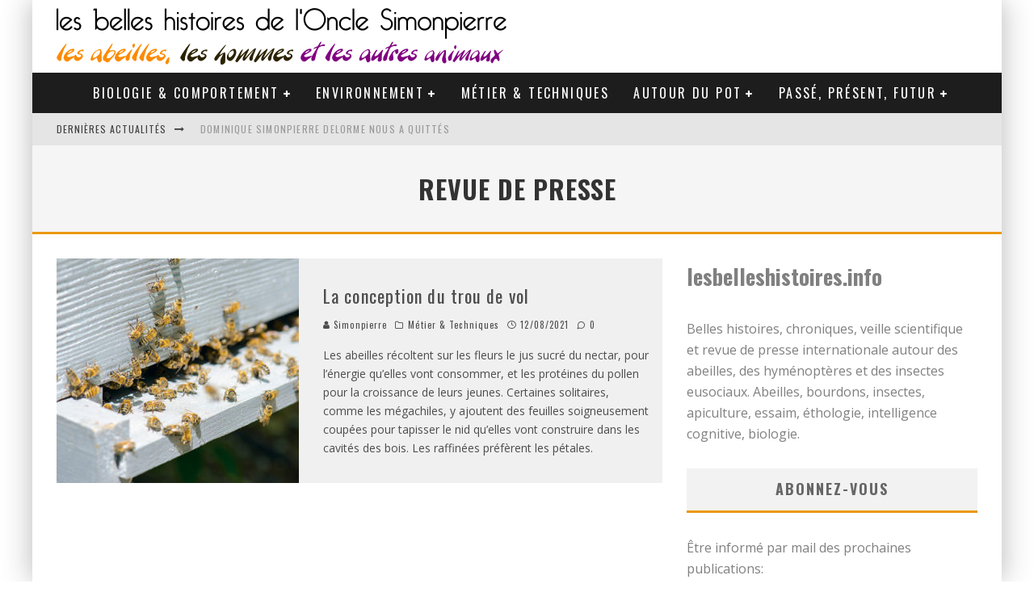

--- FILE ---
content_type: text/html; charset=UTF-8
request_url: https://www.lesbelleshistoires.info/tag/revue-de-presse/
body_size: 17297
content:
<!DOCTYPE html>
<html lang="fr-FR">
<head>
	<meta charset="UTF-8">
			<meta name="viewport" content="width=device-width, height=device-height, initial-scale=1.0, minimum-scale=1.0">
	
	<link rel="profile" href="http://gmpg.org/xfn/11">
	<meta name='robots' content='index, follow, max-image-preview:large, max-snippet:-1, max-video-preview:-1' />
	<style>img:is([sizes="auto" i], [sizes^="auto," i]) { contain-intrinsic-size: 3000px 1500px }</style>
	
	<!-- This site is optimized with the Yoast SEO plugin v24.6 - https://yoast.com/wordpress/plugins/seo/ -->
	<title>revue de presse Archives - Les belles histoires de l&#039;Oncle Simonpierre</title>
	<link rel="canonical" href="https://www.lesbelleshistoires.info/tag/revue-de-presse/" />
	<meta property="og:locale" content="fr_FR" />
	<meta property="og:type" content="article" />
	<meta property="og:title" content="revue de presse Archives - Les belles histoires de l&#039;Oncle Simonpierre" />
	<meta property="og:url" content="https://www.lesbelleshistoires.info/tag/revue-de-presse/" />
	<meta property="og:site_name" content="Les belles histoires de l&#039;Oncle Simonpierre" />
	<meta name="twitter:card" content="summary_large_image" />
	<meta name="twitter:site" content="@belleshistoires" />
	<script type="application/ld+json" class="yoast-schema-graph">{"@context":"https://schema.org","@graph":[{"@type":"CollectionPage","@id":"https://www.lesbelleshistoires.info/tag/revue-de-presse/","url":"https://www.lesbelleshistoires.info/tag/revue-de-presse/","name":"revue de presse Archives - Les belles histoires de l&#039;Oncle Simonpierre","isPartOf":{"@id":"https://www.lesbelleshistoires.info/#website"},"primaryImageOfPage":{"@id":"https://www.lesbelleshistoires.info/tag/revue-de-presse/#primaryimage"},"image":{"@id":"https://www.lesbelleshistoires.info/tag/revue-de-presse/#primaryimage"},"thumbnailUrl":"https://www.lesbelleshistoires.info/wp-content/uploads/2021/08/lesbellehistoires.info_TROUdeVOL.jpg","breadcrumb":{"@id":"https://www.lesbelleshistoires.info/tag/revue-de-presse/#breadcrumb"},"inLanguage":"fr-FR"},{"@type":"ImageObject","inLanguage":"fr-FR","@id":"https://www.lesbelleshistoires.info/tag/revue-de-presse/#primaryimage","url":"https://www.lesbelleshistoires.info/wp-content/uploads/2021/08/lesbellehistoires.info_TROUdeVOL.jpg","contentUrl":"https://www.lesbelleshistoires.info/wp-content/uploads/2021/08/lesbellehistoires.info_TROUdeVOL.jpg","width":928,"height":860},{"@type":"BreadcrumbList","@id":"https://www.lesbelleshistoires.info/tag/revue-de-presse/#breadcrumb","itemListElement":[{"@type":"ListItem","position":1,"name":"Accueil","item":"https://www.lesbelleshistoires.info/"},{"@type":"ListItem","position":2,"name":"revue de presse"}]},{"@type":"WebSite","@id":"https://www.lesbelleshistoires.info/#website","url":"https://www.lesbelleshistoires.info/","name":"Les belles histoires de l&#039;Oncle Simonpierre","description":"Les abeilles, les hommes et les autres animaux","potentialAction":[{"@type":"SearchAction","target":{"@type":"EntryPoint","urlTemplate":"https://www.lesbelleshistoires.info/?s={search_term_string}"},"query-input":{"@type":"PropertyValueSpecification","valueRequired":true,"valueName":"search_term_string"}}],"inLanguage":"fr-FR"}]}</script>
	<!-- / Yoast SEO plugin. -->


<link rel='dns-prefetch' href='//fonts.googleapis.com' />
<link rel="alternate" type="application/rss+xml" title="Les belles histoires de l&#039;Oncle Simonpierre &raquo; Flux" href="https://www.lesbelleshistoires.info/feed/" />
<link rel="alternate" type="application/rss+xml" title="Les belles histoires de l&#039;Oncle Simonpierre &raquo; Flux des commentaires" href="https://www.lesbelleshistoires.info/comments/feed/" />
<link rel="alternate" type="application/rss+xml" title="Les belles histoires de l&#039;Oncle Simonpierre &raquo; Flux de l’étiquette revue de presse" href="https://www.lesbelleshistoires.info/tag/revue-de-presse/feed/" />
<script type="text/javascript">
/* <![CDATA[ */
window._wpemojiSettings = {"baseUrl":"https:\/\/s.w.org\/images\/core\/emoji\/15.0.3\/72x72\/","ext":".png","svgUrl":"https:\/\/s.w.org\/images\/core\/emoji\/15.0.3\/svg\/","svgExt":".svg","source":{"concatemoji":"https:\/\/www.lesbelleshistoires.info\/wp-includes\/js\/wp-emoji-release.min.js?ver=622376a54eeb86735b493a2d8831158e"}};
/*! This file is auto-generated */
!function(i,n){var o,s,e;function c(e){try{var t={supportTests:e,timestamp:(new Date).valueOf()};sessionStorage.setItem(o,JSON.stringify(t))}catch(e){}}function p(e,t,n){e.clearRect(0,0,e.canvas.width,e.canvas.height),e.fillText(t,0,0);var t=new Uint32Array(e.getImageData(0,0,e.canvas.width,e.canvas.height).data),r=(e.clearRect(0,0,e.canvas.width,e.canvas.height),e.fillText(n,0,0),new Uint32Array(e.getImageData(0,0,e.canvas.width,e.canvas.height).data));return t.every(function(e,t){return e===r[t]})}function u(e,t,n){switch(t){case"flag":return n(e,"\ud83c\udff3\ufe0f\u200d\u26a7\ufe0f","\ud83c\udff3\ufe0f\u200b\u26a7\ufe0f")?!1:!n(e,"\ud83c\uddfa\ud83c\uddf3","\ud83c\uddfa\u200b\ud83c\uddf3")&&!n(e,"\ud83c\udff4\udb40\udc67\udb40\udc62\udb40\udc65\udb40\udc6e\udb40\udc67\udb40\udc7f","\ud83c\udff4\u200b\udb40\udc67\u200b\udb40\udc62\u200b\udb40\udc65\u200b\udb40\udc6e\u200b\udb40\udc67\u200b\udb40\udc7f");case"emoji":return!n(e,"\ud83d\udc26\u200d\u2b1b","\ud83d\udc26\u200b\u2b1b")}return!1}function f(e,t,n){var r="undefined"!=typeof WorkerGlobalScope&&self instanceof WorkerGlobalScope?new OffscreenCanvas(300,150):i.createElement("canvas"),a=r.getContext("2d",{willReadFrequently:!0}),o=(a.textBaseline="top",a.font="600 32px Arial",{});return e.forEach(function(e){o[e]=t(a,e,n)}),o}function t(e){var t=i.createElement("script");t.src=e,t.defer=!0,i.head.appendChild(t)}"undefined"!=typeof Promise&&(o="wpEmojiSettingsSupports",s=["flag","emoji"],n.supports={everything:!0,everythingExceptFlag:!0},e=new Promise(function(e){i.addEventListener("DOMContentLoaded",e,{once:!0})}),new Promise(function(t){var n=function(){try{var e=JSON.parse(sessionStorage.getItem(o));if("object"==typeof e&&"number"==typeof e.timestamp&&(new Date).valueOf()<e.timestamp+604800&&"object"==typeof e.supportTests)return e.supportTests}catch(e){}return null}();if(!n){if("undefined"!=typeof Worker&&"undefined"!=typeof OffscreenCanvas&&"undefined"!=typeof URL&&URL.createObjectURL&&"undefined"!=typeof Blob)try{var e="postMessage("+f.toString()+"("+[JSON.stringify(s),u.toString(),p.toString()].join(",")+"));",r=new Blob([e],{type:"text/javascript"}),a=new Worker(URL.createObjectURL(r),{name:"wpTestEmojiSupports"});return void(a.onmessage=function(e){c(n=e.data),a.terminate(),t(n)})}catch(e){}c(n=f(s,u,p))}t(n)}).then(function(e){for(var t in e)n.supports[t]=e[t],n.supports.everything=n.supports.everything&&n.supports[t],"flag"!==t&&(n.supports.everythingExceptFlag=n.supports.everythingExceptFlag&&n.supports[t]);n.supports.everythingExceptFlag=n.supports.everythingExceptFlag&&!n.supports.flag,n.DOMReady=!1,n.readyCallback=function(){n.DOMReady=!0}}).then(function(){return e}).then(function(){var e;n.supports.everything||(n.readyCallback(),(e=n.source||{}).concatemoji?t(e.concatemoji):e.wpemoji&&e.twemoji&&(t(e.twemoji),t(e.wpemoji)))}))}((window,document),window._wpemojiSettings);
/* ]]> */
</script>
<style id='wp-emoji-styles-inline-css' type='text/css'>

	img.wp-smiley, img.emoji {
		display: inline !important;
		border: none !important;
		box-shadow: none !important;
		height: 1em !important;
		width: 1em !important;
		margin: 0 0.07em !important;
		vertical-align: -0.1em !important;
		background: none !important;
		padding: 0 !important;
	}
</style>
<link rel='stylesheet' id='wp-block-library-css' href='https://www.lesbelleshistoires.info/wp-includes/css/dist/block-library/style.min.css?ver=622376a54eeb86735b493a2d8831158e' type='text/css' media='all' />
<style id='classic-theme-styles-inline-css' type='text/css'>
/*! This file is auto-generated */
.wp-block-button__link{color:#fff;background-color:#32373c;border-radius:9999px;box-shadow:none;text-decoration:none;padding:calc(.667em + 2px) calc(1.333em + 2px);font-size:1.125em}.wp-block-file__button{background:#32373c;color:#fff;text-decoration:none}
</style>
<style id='global-styles-inline-css' type='text/css'>
:root{--wp--preset--aspect-ratio--square: 1;--wp--preset--aspect-ratio--4-3: 4/3;--wp--preset--aspect-ratio--3-4: 3/4;--wp--preset--aspect-ratio--3-2: 3/2;--wp--preset--aspect-ratio--2-3: 2/3;--wp--preset--aspect-ratio--16-9: 16/9;--wp--preset--aspect-ratio--9-16: 9/16;--wp--preset--color--black: #000000;--wp--preset--color--cyan-bluish-gray: #abb8c3;--wp--preset--color--white: #ffffff;--wp--preset--color--pale-pink: #f78da7;--wp--preset--color--vivid-red: #cf2e2e;--wp--preset--color--luminous-vivid-orange: #ff6900;--wp--preset--color--luminous-vivid-amber: #fcb900;--wp--preset--color--light-green-cyan: #7bdcb5;--wp--preset--color--vivid-green-cyan: #00d084;--wp--preset--color--pale-cyan-blue: #8ed1fc;--wp--preset--color--vivid-cyan-blue: #0693e3;--wp--preset--color--vivid-purple: #9b51e0;--wp--preset--gradient--vivid-cyan-blue-to-vivid-purple: linear-gradient(135deg,rgba(6,147,227,1) 0%,rgb(155,81,224) 100%);--wp--preset--gradient--light-green-cyan-to-vivid-green-cyan: linear-gradient(135deg,rgb(122,220,180) 0%,rgb(0,208,130) 100%);--wp--preset--gradient--luminous-vivid-amber-to-luminous-vivid-orange: linear-gradient(135deg,rgba(252,185,0,1) 0%,rgba(255,105,0,1) 100%);--wp--preset--gradient--luminous-vivid-orange-to-vivid-red: linear-gradient(135deg,rgba(255,105,0,1) 0%,rgb(207,46,46) 100%);--wp--preset--gradient--very-light-gray-to-cyan-bluish-gray: linear-gradient(135deg,rgb(238,238,238) 0%,rgb(169,184,195) 100%);--wp--preset--gradient--cool-to-warm-spectrum: linear-gradient(135deg,rgb(74,234,220) 0%,rgb(151,120,209) 20%,rgb(207,42,186) 40%,rgb(238,44,130) 60%,rgb(251,105,98) 80%,rgb(254,248,76) 100%);--wp--preset--gradient--blush-light-purple: linear-gradient(135deg,rgb(255,206,236) 0%,rgb(152,150,240) 100%);--wp--preset--gradient--blush-bordeaux: linear-gradient(135deg,rgb(254,205,165) 0%,rgb(254,45,45) 50%,rgb(107,0,62) 100%);--wp--preset--gradient--luminous-dusk: linear-gradient(135deg,rgb(255,203,112) 0%,rgb(199,81,192) 50%,rgb(65,88,208) 100%);--wp--preset--gradient--pale-ocean: linear-gradient(135deg,rgb(255,245,203) 0%,rgb(182,227,212) 50%,rgb(51,167,181) 100%);--wp--preset--gradient--electric-grass: linear-gradient(135deg,rgb(202,248,128) 0%,rgb(113,206,126) 100%);--wp--preset--gradient--midnight: linear-gradient(135deg,rgb(2,3,129) 0%,rgb(40,116,252) 100%);--wp--preset--font-size--small: 13px;--wp--preset--font-size--medium: 20px;--wp--preset--font-size--large: 36px;--wp--preset--font-size--x-large: 42px;--wp--preset--spacing--20: 0.44rem;--wp--preset--spacing--30: 0.67rem;--wp--preset--spacing--40: 1rem;--wp--preset--spacing--50: 1.5rem;--wp--preset--spacing--60: 2.25rem;--wp--preset--spacing--70: 3.38rem;--wp--preset--spacing--80: 5.06rem;--wp--preset--shadow--natural: 6px 6px 9px rgba(0, 0, 0, 0.2);--wp--preset--shadow--deep: 12px 12px 50px rgba(0, 0, 0, 0.4);--wp--preset--shadow--sharp: 6px 6px 0px rgba(0, 0, 0, 0.2);--wp--preset--shadow--outlined: 6px 6px 0px -3px rgba(255, 255, 255, 1), 6px 6px rgba(0, 0, 0, 1);--wp--preset--shadow--crisp: 6px 6px 0px rgba(0, 0, 0, 1);}:where(.is-layout-flex){gap: 0.5em;}:where(.is-layout-grid){gap: 0.5em;}body .is-layout-flex{display: flex;}.is-layout-flex{flex-wrap: wrap;align-items: center;}.is-layout-flex > :is(*, div){margin: 0;}body .is-layout-grid{display: grid;}.is-layout-grid > :is(*, div){margin: 0;}:where(.wp-block-columns.is-layout-flex){gap: 2em;}:where(.wp-block-columns.is-layout-grid){gap: 2em;}:where(.wp-block-post-template.is-layout-flex){gap: 1.25em;}:where(.wp-block-post-template.is-layout-grid){gap: 1.25em;}.has-black-color{color: var(--wp--preset--color--black) !important;}.has-cyan-bluish-gray-color{color: var(--wp--preset--color--cyan-bluish-gray) !important;}.has-white-color{color: var(--wp--preset--color--white) !important;}.has-pale-pink-color{color: var(--wp--preset--color--pale-pink) !important;}.has-vivid-red-color{color: var(--wp--preset--color--vivid-red) !important;}.has-luminous-vivid-orange-color{color: var(--wp--preset--color--luminous-vivid-orange) !important;}.has-luminous-vivid-amber-color{color: var(--wp--preset--color--luminous-vivid-amber) !important;}.has-light-green-cyan-color{color: var(--wp--preset--color--light-green-cyan) !important;}.has-vivid-green-cyan-color{color: var(--wp--preset--color--vivid-green-cyan) !important;}.has-pale-cyan-blue-color{color: var(--wp--preset--color--pale-cyan-blue) !important;}.has-vivid-cyan-blue-color{color: var(--wp--preset--color--vivid-cyan-blue) !important;}.has-vivid-purple-color{color: var(--wp--preset--color--vivid-purple) !important;}.has-black-background-color{background-color: var(--wp--preset--color--black) !important;}.has-cyan-bluish-gray-background-color{background-color: var(--wp--preset--color--cyan-bluish-gray) !important;}.has-white-background-color{background-color: var(--wp--preset--color--white) !important;}.has-pale-pink-background-color{background-color: var(--wp--preset--color--pale-pink) !important;}.has-vivid-red-background-color{background-color: var(--wp--preset--color--vivid-red) !important;}.has-luminous-vivid-orange-background-color{background-color: var(--wp--preset--color--luminous-vivid-orange) !important;}.has-luminous-vivid-amber-background-color{background-color: var(--wp--preset--color--luminous-vivid-amber) !important;}.has-light-green-cyan-background-color{background-color: var(--wp--preset--color--light-green-cyan) !important;}.has-vivid-green-cyan-background-color{background-color: var(--wp--preset--color--vivid-green-cyan) !important;}.has-pale-cyan-blue-background-color{background-color: var(--wp--preset--color--pale-cyan-blue) !important;}.has-vivid-cyan-blue-background-color{background-color: var(--wp--preset--color--vivid-cyan-blue) !important;}.has-vivid-purple-background-color{background-color: var(--wp--preset--color--vivid-purple) !important;}.has-black-border-color{border-color: var(--wp--preset--color--black) !important;}.has-cyan-bluish-gray-border-color{border-color: var(--wp--preset--color--cyan-bluish-gray) !important;}.has-white-border-color{border-color: var(--wp--preset--color--white) !important;}.has-pale-pink-border-color{border-color: var(--wp--preset--color--pale-pink) !important;}.has-vivid-red-border-color{border-color: var(--wp--preset--color--vivid-red) !important;}.has-luminous-vivid-orange-border-color{border-color: var(--wp--preset--color--luminous-vivid-orange) !important;}.has-luminous-vivid-amber-border-color{border-color: var(--wp--preset--color--luminous-vivid-amber) !important;}.has-light-green-cyan-border-color{border-color: var(--wp--preset--color--light-green-cyan) !important;}.has-vivid-green-cyan-border-color{border-color: var(--wp--preset--color--vivid-green-cyan) !important;}.has-pale-cyan-blue-border-color{border-color: var(--wp--preset--color--pale-cyan-blue) !important;}.has-vivid-cyan-blue-border-color{border-color: var(--wp--preset--color--vivid-cyan-blue) !important;}.has-vivid-purple-border-color{border-color: var(--wp--preset--color--vivid-purple) !important;}.has-vivid-cyan-blue-to-vivid-purple-gradient-background{background: var(--wp--preset--gradient--vivid-cyan-blue-to-vivid-purple) !important;}.has-light-green-cyan-to-vivid-green-cyan-gradient-background{background: var(--wp--preset--gradient--light-green-cyan-to-vivid-green-cyan) !important;}.has-luminous-vivid-amber-to-luminous-vivid-orange-gradient-background{background: var(--wp--preset--gradient--luminous-vivid-amber-to-luminous-vivid-orange) !important;}.has-luminous-vivid-orange-to-vivid-red-gradient-background{background: var(--wp--preset--gradient--luminous-vivid-orange-to-vivid-red) !important;}.has-very-light-gray-to-cyan-bluish-gray-gradient-background{background: var(--wp--preset--gradient--very-light-gray-to-cyan-bluish-gray) !important;}.has-cool-to-warm-spectrum-gradient-background{background: var(--wp--preset--gradient--cool-to-warm-spectrum) !important;}.has-blush-light-purple-gradient-background{background: var(--wp--preset--gradient--blush-light-purple) !important;}.has-blush-bordeaux-gradient-background{background: var(--wp--preset--gradient--blush-bordeaux) !important;}.has-luminous-dusk-gradient-background{background: var(--wp--preset--gradient--luminous-dusk) !important;}.has-pale-ocean-gradient-background{background: var(--wp--preset--gradient--pale-ocean) !important;}.has-electric-grass-gradient-background{background: var(--wp--preset--gradient--electric-grass) !important;}.has-midnight-gradient-background{background: var(--wp--preset--gradient--midnight) !important;}.has-small-font-size{font-size: var(--wp--preset--font-size--small) !important;}.has-medium-font-size{font-size: var(--wp--preset--font-size--medium) !important;}.has-large-font-size{font-size: var(--wp--preset--font-size--large) !important;}.has-x-large-font-size{font-size: var(--wp--preset--font-size--x-large) !important;}
:where(.wp-block-post-template.is-layout-flex){gap: 1.25em;}:where(.wp-block-post-template.is-layout-grid){gap: 1.25em;}
:where(.wp-block-columns.is-layout-flex){gap: 2em;}:where(.wp-block-columns.is-layout-grid){gap: 2em;}
:root :where(.wp-block-pullquote){font-size: 1.5em;line-height: 1.6;}
</style>
<link rel='stylesheet' id='email-subscribers-css' href='https://www.lesbelleshistoires.info/wp-content/plugins/email-subscribers/lite/public/css/email-subscribers-public.css?ver=5.7.55' type='text/css' media='all' />
<link rel='stylesheet' id='lets-review-api-css' href='https://www.lesbelleshistoires.info/wp-content/plugins/lets-review/assets/css/style-api.min.css?ver=3.3.6' type='text/css' media='all' />
<link rel='stylesheet' id='eeb-css-frontend-css' href='https://www.lesbelleshistoires.info/wp-content/plugins/email-encoder-bundle/assets/css/style.css?ver=54d4eedc552c499c4a8d6b89c23d3df1' type='text/css' media='all' />
<link rel='stylesheet' id='dashicons-css' href='https://www.lesbelleshistoires.info/wp-includes/css/dashicons.min.css?ver=622376a54eeb86735b493a2d8831158e' type='text/css' media='all' />
<link rel='stylesheet' id='valenti-fonts-css' href='https://fonts.googleapis.com/css?family=Oswald%3A400%2C700%7COpen+Sans%3A400%2C700&#038;subset=greek%2Cgreek-ext&#038;display=swap' type='text/css' media='all' />
<!--[if IE]>
<link rel='stylesheet' id='valenti-ie9-css' href='https://www.lesbelleshistoires.info/wp-content/themes/valenti/assets/css/ie.css?ver=5.6.3.9' type='text/css' media='all' />
<![endif]-->
<link rel='stylesheet' id='swipebox-css' href='https://www.lesbelleshistoires.info/wp-content/themes/valenti/assets/css/swipebox.min.css?ver=1.4.4.1' type='text/css' media='all' />
<link rel='stylesheet' id='valenti-style-css' href='https://www.lesbelleshistoires.info/wp-content/themes/valenti/assets/css/style.min.css?ver=5.6.3.9' type='text/css' media='all' />
<style id='valenti-style-inline-css' type='text/css'>
body{ color:#808080}.entry-content h1, .entry-content h2, .entry-content h3, .entry-content h4, .entry-content h5, .entry-content h6{ color:#333333}.link-color-wrap a, .block-wrap-code .block a{ color:#3aa0ff}.link-color-wrap a:hover, .block-wrap-code .block a:hover{ color:#1a75ca}body{font-family:'Open Sans',sans-serif;font-size:14px;font-weight:400;line-height:1.666;text-transform:none;}.excerpt{font-family:'Open Sans',sans-serif;font-size:14px;font-weight:400;line-height:1.666;text-transform:none;}.preview-thumbnail .title, .preview-review .title{font-family:'Oswald',sans-serif;font-size:14px;font-weight:700;line-height:1.3;text-transform:none;}.byline{font-family:'Oswald',sans-serif;font-size:11px;font-weight:400;letter-spacing:0.1em;line-height:1.3;text-transform:none;}.hero-meta .byline{font-family:'Oswald',sans-serif;font-size:11px;font-weight:400;letter-spacing:0.05em;line-height:1.3;text-transform:none;}.tipi-button{font-family:'Oswald',sans-serif;font-size:14px;font-weight:700;letter-spacing:0.1em;text-transform:uppercase;}.secondary-menu-wrap, .secondary-menu-wrap .sub-menu a:not(.tipi-button){font-family:'Oswald',sans-serif;font-size:14px;font-weight:700;letter-spacing:0.1em;line-height:1;text-transform:uppercase;}.footer-menu{font-family:'Oswald',sans-serif;font-size:12px;font-weight:400;line-height:1;text-transform:none;}.site-footer .textwidget{font-family:'Open Sans',sans-serif;font-size:14px;font-weight:400;line-height:1.666;text-transform:none;}.copyright{font-family:'Open Sans',sans-serif;font-size:12px;font-weight:400;line-height:1;text-transform:none;}.preview-slider.title-s .title{font-family:'Oswald',sans-serif;font-size:14px;font-weight:700;letter-spacing:0.04em;line-height:1.4;text-transform:uppercase;}.preview-slider.title-m .title{font-family:'Oswald',sans-serif;font-size:14px;font-weight:700;letter-spacing:0.04em;line-height:1.4;text-transform:uppercase;}.preview-slider.title-l .title{font-family:'Oswald',sans-serif;font-size:14px;font-weight:700;letter-spacing:0.04em;line-height:1.4;text-transform:uppercase;}.preview-slider.title-xl .title{font-family:'Oswald',sans-serif;font-size:14px;font-weight:700;letter-spacing:0.04em;line-height:1.4;text-transform:uppercase;}.preview-grid.title-xs .title{font-family:'Oswald',sans-serif;font-size:14px;font-weight:700;letter-spacing:0.04em;line-height:1.4;text-transform:uppercase;}.preview-grid.title-s .title{font-family:'Oswald',sans-serif;font-size:14px;font-weight:700;letter-spacing:0.04em;line-height:1.4;text-transform:uppercase;}.preview-grid.title-m .title{font-family:'Oswald',sans-serif;font-size:14px;font-weight:700;letter-spacing:0.04em;line-height:1.4;text-transform:uppercase;}.preview-grid.title-l .title{font-family:'Oswald',sans-serif;font-size:14px;font-weight:700;letter-spacing:0.04em;line-height:1.4;text-transform:uppercase;}.preview-classic .title{font-family:'Oswald',sans-serif;font-size:14px;font-weight:400;letter-spacing:0.05em;line-height:1.3;text-transform:none;}.preview-2 .title{font-family:'Oswald',sans-serif;font-size:14px;font-weight:400;letter-spacing:0.05em;line-height:1.3;text-transform:none;}.entry-content blockquote, .entry-content blockquote p{font-family:'Oswald',sans-serif;font-size:18px;font-weight:400;line-height:1.5;text-transform:none;}.hero-wrap .caption, .gallery-block__wrap .caption, figcaption{font-family:'Open Sans',sans-serif;font-size:10px;font-weight:400;line-height:1.2;text-transform:none;}.main-navigation .horizontal-menu > li > a{font-family:'Oswald',sans-serif;font-size:14px;font-weight:400;letter-spacing:0.15em;line-height:1;text-transform:uppercase;}.sub-menu a:not(.tipi-button){font-family:'Oswald',sans-serif;font-size:14px;font-weight:400;letter-spacing:0.13em;line-height:1.6;text-transform:uppercase;}.hero-meta.tipi-s-typo .title{font-family:'Oswald',sans-serif;font-size:18px;font-weight:700;line-height:1.3;text-transform:none;}.hero-meta.tipi-m-typo .title{font-family:'Oswald',sans-serif;font-size:18px;font-weight:700;line-height:1.3;text-transform:uppercase;}.hero-meta.tipi-l-typo .title{font-family:'Oswald',sans-serif;font-size:18px;font-weight:700;line-height:1.3;text-transform:uppercase;}.entry-content h2{font-family:'Oswald',sans-serif;font-size:18px;font-weight:700;letter-spacing:0.1em;line-height:1.3;text-transform:uppercase;}.entry-content h3{font-family:'Oswald',sans-serif;font-size:14px;font-weight:700;letter-spacing:0.1em;line-height:1.3;text-transform:uppercase;}.entry-content h4{font-family:'Oswald',sans-serif;font-size:14px;font-weight:700;letter-spacing:0.1em;line-height:1.3;text-transform:uppercase;}.entry-content h5{font-family:'Oswald',sans-serif;font-size:14px;font-weight:700;letter-spacing:0.1em;line-height:1.3;text-transform:uppercase;}.widget-title{font-family:'Oswald',sans-serif;font-size:14px;font-weight:700;letter-spacing:0.1em;line-height:1.3;text-transform:uppercase;}.block-title-wrap .title{font-family:'Oswald',sans-serif;font-size:16px;font-weight:700;letter-spacing:0.16em;line-height:1.8;text-transform:uppercase;}.block-subtitle{font-family:'Open Sans',sans-serif;font-size:15px;font-weight:700;letter-spacing:0.1em;line-height:1.3;text-transform:none;}.preview-classic { padding-bottom: 30px; }.block-wrap-classic .block ~ .block { padding-top: 30px; }.preview-thumbnail { padding-bottom: 20px; }.valenti-widget .preview-thumbnail { padding-bottom: 15px; }.block-title-inner{ border-bottom:3px solid #161616;}.site-footer > .bg-area{ border-top:20px solid #333333;}.footer-widget-wrap{ border-right:1px solid #333333;}.split-1:not(.preview-thumbnail) .mask {
		-webkit-flex: 0 0 40%;
		-ms-flex: 0 0 40%;
		flex: 0 0 40%;
		width: 40%;
	}.footer-lower {
		padding-top: 30px;
		padding-bottom: 30px;
	}.footer-widget-wrap {
		padding-top: 40px;
		padding-bottom: 40px;
	}.main-menu > li > a {
		padding-top: 17px;
		padding-bottom: 17px;
	}.main-navigation .main-nav-wrap > .menu-icons a{padding-left:10px;}.main-navigation .main-nav-wrap > .menu-icons a{padding-right:10px;}.main-navigation .main-nav-wrap > .menu-icons {margin-right:-10px;}.main-navigation .main-nav-wrap .menu-icons > li > a {font-size:18px;}.secondary-menu-wrap .menu-icons a{padding-left:10px;}.secondary-menu-wrap .menu-icons a{padding-right:10px;}.secondary-menu-wrap .menu-icons {margin-right:-10px;}.secondary-menu-wrap .menu-icons > li > a {font-size:16px;}.accent--color, .bbp-submit-wrapper button, .bbp-submit-wrapper button:visited, .buddypress .cb-cat-header .title a, .woocommerce .star-rating:before, .woocommerce-page .star-rating:before, .woocommerce .star-rating span, .woocommerce-page .star-rating span, .woocommerce .stars a {
		color:#eb9812;
	}.bbp-submit-wrapper button, #buddypress button:hover, #buddypress a.button:hover, #buddypress a.button:focus, #buddypress input[type=submit]:hover, #buddypress input[type=button]:hover, #buddypress input[type=reset]:hover, #buddypress ul.button-nav li a:hover, #buddypress ul.button-nav li.current a, #buddypress div.generic-button a:hover, #buddypress .comment-reply-link:hover, #buddypress .activity-list li.load-more:hover, #buddypress #groups-list .generic-button a:hover {
		border-color: #eb9812;
	}.sidebar-widget .widget-title, .cb-cat-header, .site-footer .footer-widget-area .widget-title span, #wp-calendar caption, #buddypress #members-list .cb-member-list-box .item .item-title, #buddypress div.item-list-tabs ul li.selected, #buddypress div.item-list-tabs ul li.current, #buddypress .item-list-tabs ul li:hover, .woocommerce div.product .woocommerce-tabs ul.tabs li.active,
	.author-page-box {
		border-bottom-color: #eb9812 ;
	}.cb-highlight, #buddypress button:hover, #buddypress a.button:hover, #buddypress a.button:focus, #buddypress input[type=submit]:hover, #buddypress input[type=button]:hover, #buddypress input[type=reset]:hover, #buddypress ul.button-nav li a:hover, #buddypress ul.button-nav li.current a, #buddypress div.generic-button a:hover, #buddypress .comment-reply-link:hover, #buddypress .activity-list li.load-more:hover, #buddypress #groups-list .generic-button a:hover {
		background-color: #eb9812;
	}.font-b { font-family: 'Open Sans',sans-serif; }h1, h2, h3, h4, h5, h6, .font-h, #bbp-user-navigation, .product_meta, .price, .woocommerce-review-link, .cart_item, .cart-collaterals .cart_totals th { font-family: 'Oswald',sans-serif }.site-mob-header:not(.site-mob-header-11) .header-padding .logo-main-wrap, .site-mob-header:not(.site-mob-header-11) .header-padding .icons-wrap a, .site-mob-header-11 .header-padding {
		padding-top: 15px;
		padding-bottom: 15px;
	}.site-header .header-padding {
		padding-top: 10px;
		padding-bottom: 10px;
	}.site-footer .bg-area{background-color: #1c1d1e;}.site-footer .background{background-position: center center;}.site-footer,.site-footer a{color: #e5e5e5;}.footer-widget-area{background-color: #272727;}.footer-widget-area{background-position: center center;}.footer-widget-area,.footer-widget-area a{color: #e5e5e5;}.grid-spacing { border-top-width: 3px; }.preview-slider.tile-overlay--1:after, .preview-slider.tile-overlay--2 .meta:after { opacity: 0.25; }.preview-grid.tile-overlay--1:after, .preview-grid.tile-overlay--2 .meta:after { opacity: 0.2; }.main-navigation-border { border-bottom-color: #161616; }@media only screen and (min-width: 481px) {.slider-spacing { margin-right: 3px;}.block-wrap-slider .slider { padding-top: 3px;}.grid-spacing { border-right-width: 3px; }.block-wrap-grid:not(.block-wrap-81) .block { width: calc( 100% + 3px ); }}@media only screen and (min-width: 768px) {.grid-spacing { border-right-width: 3px; }.block-wrap-55 .slide { margin-right: 3px!important; }.block-wrap-grid:not(.block-wrap-81) .block { width: calc( 100% + 3px ); }.preview-slider.tile-overlay--1:hover:after, .preview-slider.tile-overlay--2.tile-overlay--gradient:hover:after, .preview-slider.tile-overlay--2:hover .meta:after { opacity: 0.75 ; }.preview-grid.tile-overlay--1:hover:after, .preview-grid.tile-overlay--2.tile-overlay--gradient:hover:after, .preview-grid.tile-overlay--2:hover .meta:after { opacity: 0.3 ; }}@media only screen and (min-width: 1020px) {body{font-size:16px;}.hero-meta .byline{font-size:14px;}.tipi-button{font-size:12px;}.secondary-menu-wrap, .secondary-menu-wrap .sub-menu a:not(.tipi-button){font-size:12px;}.site-footer .textwidget{font-size:16px;}.preview-slider.title-s .title{font-size:16px;}.preview-slider.title-m .title{font-size:20px;}.preview-slider.title-l .title{font-size:30px;}.preview-slider.title-xl .title{font-size:40px;}.preview-grid.title-xs .title{font-size:16px;}.preview-grid.title-s .title{font-size:20px;}.preview-grid.title-m .title{font-size:32px;}.preview-grid.title-l .title{font-size:38px;}.preview-classic .title{font-size:22px;}.preview-2 .title{font-size:26px;}.entry-content blockquote, .entry-content blockquote p{font-size:26px;}.main-navigation .horizontal-menu > li > a{font-size:16px;}.hero-meta.tipi-s-typo .title{font-size:28px;}.hero-meta.tipi-m-typo .title{font-size:40px;}.hero-meta.tipi-l-typo .title{font-size:50px;}.entry-content h2{font-size:30px;}.entry-content h3{font-size:24px;}.entry-content h4{font-size:20px;}.entry-content h5{font-size:18px;}.widget-title{font-size:20px;}.block-title-wrap .title{font-size:22px;}}@media only screen and (min-width: 1200px) {.site {}}#block
{
background-color: #DCDCDC;
padding: 10px;
margin-bottom: 25px;
text-align: justify;
}
#cartouche
{   background-color: #BC8F8F;
    color:#ffffff;
    padding: 10px;
    margin-bottom: 25px;
}
#encadre
{
    border: 3px solid #BC8F8F; 
    border-radius: 20px 0 20px 0; 
    padding: 10px; 
    width: 40%; 
    text-align: justify; 
    color:#BC8F8F; 
    margin-bottom: 10px; 
    margin-right: 20px;  
    float:left;
}
#imagesenligne
{
    text-align:center;
    display: inline;
}
.alignleft {float:left; margin:5px 5px -5px 5px;}
.alignright{float:right;margin:5px 5px -5px 5px;}
.centre {text-align:center;}
.fa {font-size:large;}
.copyright {font-size:85%;
            text-align:center;
            color:#ffffff;
            line-height:125%;
            padding-left:10px;
            padding-right:10px;
}
</style>
<link rel='stylesheet' id='tablepress-default-css' href='https://www.lesbelleshistoires.info/wp-content/plugins/tablepress/css/build/default.css?ver=3.0.4' type='text/css' media='all' />
<script type="text/javascript" src="https://www.lesbelleshistoires.info/wp-includes/js/jquery/jquery.min.js?ver=3.7.1" id="jquery-core-js"></script>
<script type="text/javascript" src="https://www.lesbelleshistoires.info/wp-includes/js/jquery/jquery-migrate.min.js?ver=3.4.1" id="jquery-migrate-js"></script>
<script type="text/javascript" src="https://www.lesbelleshistoires.info/wp-content/plugins/email-encoder-bundle/assets/js/custom.js?ver=2c542c9989f589cd5318f5cef6a9ecd7" id="eeb-js-frontend-js"></script>
<link rel="https://api.w.org/" href="https://www.lesbelleshistoires.info/wp-json/" /><link rel="alternate" title="JSON" type="application/json" href="https://www.lesbelleshistoires.info/wp-json/wp/v2/tags/1291" /><link rel="EditURI" type="application/rsd+xml" title="RSD" href="https://www.lesbelleshistoires.info/xmlrpc.php?rsd" />

<!-- Analytics by WP Statistics - https://wp-statistics.com -->
<link rel="preload" type="font/woff2" as="font" href="https://www.lesbelleshistoires.info/wp-content/themes/valenti/assets/css/valenti/valenti.woff2?o9cfvj" crossorigin><link rel="dns-prefetch" href="//fonts.googleapis.com"><link rel="preconnect" href="https://fonts.gstatic.com/" crossorigin><style type="text/css">.recentcomments a{display:inline !important;padding:0 !important;margin:0 !important;}</style><link rel="icon" href="https://www.lesbelleshistoires.info/wp-content/uploads/2015/04/cropped-lesbelleshistoires.info_favicon1-32x32.png" sizes="32x32" />
<link rel="icon" href="https://www.lesbelleshistoires.info/wp-content/uploads/2015/04/cropped-lesbelleshistoires.info_favicon1-192x192.png" sizes="192x192" />
<link rel="apple-touch-icon" href="https://www.lesbelleshistoires.info/wp-content/uploads/2015/04/cropped-lesbelleshistoires.info_favicon1-180x180.png" />
<meta name="msapplication-TileImage" content="https://www.lesbelleshistoires.info/wp-content/uploads/2015/04/cropped-lesbelleshistoires.info_favicon1-270x270.png" />
</head>
<body class="archive tag tag-revue-de-presse tag-1291 body-mob-header-1 site-mob-menu-a-4 site-mob-menu-1 sticky-sbs mob-fi-tall header--style-1 with--bg mm-ani-3 modal-skin-2">
			<div id="cb-outer-container" class="site">
		<header id="mobhead" class="site-header-block site-mob-header tipi-l-0 site-mob-header-1 sticky-menu-1 sticky-top site-skin-2 site-img-1"><div class="bg-area header-padding tipi-row side-spacing tipi-vertical-c">
	<ul class="menu-left icons-wrap tipi-vertical-c">
		<li class="valenti-icon vertical-c"><a href="#" class="mob-tr-open" data-target="slide-menu"><i class="valenti-i-menu" aria-hidden="true"></i></a></li>	</ul>
	<div class="logo-main-wrap logo-mob-wrap">
			</div>
	<ul class="menu-right icons-wrap tipi-vertical-c">
					</ul>
	<div class="background"></div></div>
</header><!-- .site-mob-header --><div id="mob-line" class="tipi-m-0"></div>		<div id="cb-container" class="site-inner container clearfix">
		<header id="masthead" class="site-header-block site-header clearfix site-header-1 header-skin-1 site-img-1 mm-skin-2 main-menu-skin-1 main-menu-width-3 main-menu-bar-color-2 wrap logo-only-when-stuck main-menu-c"><div class="bg-area">
			<div class="logo-main-wrap header-padding tipi-vertical-c logo-main-wrap-l side-spacing">
			<div class="logo logo-main"><a href="https://www.lesbelleshistoires.info" data-pin-nopin="true"><img src="https://www.lesbelleshistoires.info/wp-content/uploads/2015/04/lesbelleshistoires.info_.png" srcset="https://www.lesbelleshistoires.info/wp-content/uploads/2015/04/lesbelleshistoires.info@2x.png 2x" width="557" height="70"></a></div>					</div>
		<div class="background"></div></div>
</header><!-- .site-header --><div id="header-line"></div><nav id="cb-nav-bar" class="main-navigation cb-nav-bar-wrap nav-bar tipi-m-0-down clearfix mm-ani-3 mm-skin-2 main-menu-bar-color-1 wrap sticky-top sticky-menu sticky-menu-1 logo-only-when-stuck main-menu-c">	<div class="site-skin-2 menu-bg-area">
		<div id="main-menu-wrap" class="main-menu-wrap cb-nav-bar-wrap clearfix font-h main-nav-wrap vertical-c  wrap">
			<div class="logo-menu-wrap logo-menu-wrap-placeholder"></div>			<ul id="menu-main-menu" class="main-menu nav cb-main main-nav main-nav clearfix tipi-flex horizontal-menu">
				<li id="menu-item-148" class="menu-item menu-item-type-taxonomy menu-item-object-category menu-item-has-children dropper standard-drop mm-color menu-item-148"><a title="Les belles histoires" href="https://www.lesbelleshistoires.info/category/1belleshistoires/" data-ppp="3" data-tid="1"  data-term="category">Biologie &#038; Comportement</a><div class="menu mm-1" data-mm="1"><div class="menu-wrap menu-wrap-minus-10">
<ul class="sub-menu">
	<li id="menu-item-152" class="menu-item menu-item-type-taxonomy menu-item-object-category dropper drop-it mm-color menu-item-152"><a href="https://www.lesbelleshistoires.info/category/1belleshistoires/abeillesmelliferes/" class="block-more block-mm-init block-changer block-mm-changer" data-title="Nos abeilles mellifères" data-url="https://www.lesbelleshistoires.info/category/1belleshistoires/abeillesmelliferes/" data-count="31" data-tid="4"  data-term="category">Nos abeilles mellifères</a></li>
	<li id="menu-item-153" class="menu-item menu-item-type-taxonomy menu-item-object-category dropper standard-drop mm-color menu-item-153"><a href="https://www.lesbelleshistoires.info/category/1belleshistoires/hymeno/" class="block-more block-mm-init block-changer block-mm-changer" data-title="Autres abeilles/hyménoptères" data-url="https://www.lesbelleshistoires.info/category/1belleshistoires/hymeno/" data-count="15" data-tid="5"  data-term="category">Autres abeilles/hyménoptères</a></li>
	<li id="menu-item-154" class="menu-item menu-item-type-taxonomy menu-item-object-category dropper standard-drop mm-color menu-item-154"><a href="https://www.lesbelleshistoires.info/category/1belleshistoires/autresbestioles/" class="block-more block-mm-init block-changer block-mm-changer" data-title="Les autres bestioles" data-url="https://www.lesbelleshistoires.info/category/1belleshistoires/autresbestioles/" data-count="13" data-tid="6"  data-term="category">Les autres bestioles</a></li>
</ul></div></div>
</li>
<li id="menu-item-149" class="menu-item menu-item-type-taxonomy menu-item-object-category menu-item-has-children dropper standard-drop mm-color menu-item-149"><a href="https://www.lesbelleshistoires.info/category/2enviro/" data-ppp="3" data-tid="3"  data-term="category">Environnement</a><div class="menu mm-1" data-mm="1"><div class="menu-wrap menu-wrap-minus-10">
<ul class="sub-menu">
	<li id="menu-item-165" class="menu-item menu-item-type-taxonomy menu-item-object-category dropper standard-drop mm-color menu-item-165"><a href="https://www.lesbelleshistoires.info/category/2enviro/mortalitespesticides/" class="block-more block-mm-init block-changer block-mm-changer" data-title="Mortalités et pesticides" data-url="https://www.lesbelleshistoires.info/category/2enviro/mortalitespesticides/" data-count="13" data-tid="15"  data-term="category">Mortalités et pesticides</a></li>
	<li id="menu-item-920" class="menu-item menu-item-type-taxonomy menu-item-object-category dropper standard-drop mm-color menu-item-920"><a href="https://www.lesbelleshistoires.info/category/2enviro/milieux/" class="block-more block-mm-init block-changer block-mm-changer" data-title="Milieux" data-url="https://www.lesbelleshistoires.info/category/2enviro/milieux/" data-count="8" data-tid="612"  data-term="category">Milieux</a></li>
	<li id="menu-item-907" class="menu-item menu-item-type-taxonomy menu-item-object-category dropper standard-drop mm-color menu-item-907"><a href="https://www.lesbelleshistoires.info/category/2enviro/climat/" class="block-more block-mm-init block-changer block-mm-changer" data-title="Climat" data-url="https://www.lesbelleshistoires.info/category/2enviro/climat/" data-count="1" data-tid="159"  data-term="category">Climat</a></li>
	<li id="menu-item-910" class="menu-item menu-item-type-taxonomy menu-item-object-category dropper standard-drop mm-color menu-item-910"><a href="https://www.lesbelleshistoires.info/category/2enviro/ogm/" class="block-more block-mm-init block-changer block-mm-changer" data-title="OGM" data-url="https://www.lesbelleshistoires.info/category/2enviro/ogm/" data-count="7" data-tid="147"  data-term="category">OGM</a></li>
</ul></div></div>
</li>
<li id="menu-item-911" class="menu-item menu-item-type-taxonomy menu-item-object-category dropper standard-drop mm-color menu-item-911"><a href="https://www.lesbelleshistoires.info/category/techniques/" data-ppp="3" data-tid="161"  data-term="category">Métier &#038; Techniques</a></li>
<li id="menu-item-147" class="menu-item menu-item-type-taxonomy menu-item-object-category menu-item-has-children dropper standard-drop mm-color menu-item-147"><a title="On y tourne !" href="https://www.lesbelleshistoires.info/category/4autourdupot/" data-ppp="3" data-tid="11"  data-term="category">Autour du pot</a><div class="menu mm-1" data-mm="1"><div class="menu-wrap menu-wrap-minus-10">
<ul class="sub-menu">
	<li id="menu-item-158" class="menu-item menu-item-type-taxonomy menu-item-object-category dropper standard-drop mm-color menu-item-158"><a href="https://www.lesbelleshistoires.info/category/4autourdupot/racesetespeces/" class="block-more block-mm-init block-changer block-mm-changer" data-title="Races et espèces" data-url="https://www.lesbelleshistoires.info/category/4autourdupot/racesetespeces/" data-count="15" data-tid="12"  data-term="category">Races et espèces</a></li>
	<li id="menu-item-151" class="menu-item menu-item-type-taxonomy menu-item-object-category dropper standard-drop mm-color menu-item-151"><a href="https://www.lesbelleshistoires.info/category/4autourdupot/mielstherapies/" class="block-more block-mm-init block-changer block-mm-changer" data-title="Miels et thérapies" data-url="https://www.lesbelleshistoires.info/category/4autourdupot/mielstherapies/" data-count="8" data-tid="14"  data-term="category">Miels et thérapies</a></li>
	<li id="menu-item-164" class="menu-item menu-item-type-taxonomy menu-item-object-category dropper standard-drop mm-color menu-item-164"><a href="https://www.lesbelleshistoires.info/category/4autourdupot/plantesnectarspollens/" class="block-more block-mm-init block-changer block-mm-changer" data-title="Plantes, Nectars &amp; pollens" data-url="https://www.lesbelleshistoires.info/category/4autourdupot/plantesnectarspollens/" data-count="6" data-tid="13"  data-term="category">Plantes, Nectars &#038; pollens</a></li>
</ul></div></div>
</li>
<li id="menu-item-150" class="menu-item menu-item-type-taxonomy menu-item-object-category menu-item-has-children dropper standard-drop mm-color menu-item-150"><a href="https://www.lesbelleshistoires.info/category/3passepresentfutur/" data-ppp="3" data-tid="7"  data-term="category">Passé, Présent, Futur</a><div class="menu mm-1" data-mm="1"><div class="menu-wrap menu-wrap-minus-10">
<ul class="sub-menu">
	<li id="menu-item-155" class="menu-item menu-item-type-taxonomy menu-item-object-category dropper standard-drop mm-color menu-item-155"><a href="https://www.lesbelleshistoires.info/category/3passepresentfutur/traditions/" class="block-more block-mm-init block-changer block-mm-changer" data-title="Traditions" data-url="https://www.lesbelleshistoires.info/category/3passepresentfutur/traditions/" data-count="4" data-tid="8"  data-term="category">Traditions</a></li>
	<li id="menu-item-162" class="menu-item menu-item-type-taxonomy menu-item-object-category dropper standard-drop mm-color menu-item-162"><a href="https://www.lesbelleshistoires.info/category/3passepresentfutur/livreslexiques/" class="block-more block-mm-init block-changer block-mm-changer" data-title="Livres et lexiques" data-url="https://www.lesbelleshistoires.info/category/3passepresentfutur/livreslexiques/" data-count="3" data-tid="9"  data-term="category">Livres et lexiques</a></li>
	<li id="menu-item-161" class="menu-item menu-item-type-taxonomy menu-item-object-category dropper standard-drop mm-color menu-item-161"><a href="https://www.lesbelleshistoires.info/category/3passepresentfutur/chercheurs/" class="block-more block-mm-init block-changer block-mm-changer" data-title="Chercheurs" data-url="https://www.lesbelleshistoires.info/category/3passepresentfutur/chercheurs/" data-count="7" data-tid="10"  data-term="category">Chercheurs</a></li>
</ul></div></div>
</li>
			</ul>
			<ul class="menu-icons horizontal-menu tipi-flex-eq-height">
							</ul>
		</div>
	</div>
</nav>
<div id="cb-top-menu" class="secondary-menu-wrap tipi-m-0-down clearfix cb-dark-menu wrap">		<div class="menu-bg-area">
			<div class="cb-top-menu-wrap tipi-flex side-spacing">
				<div class="cb-breaking-news font-h tipi-vertical-c"><span>Dernières actualités <i class="valenti-i-long-arrow-right"></i></span><ul id="cb-ticker"><li><a href="https://www.lesbelleshistoires.info/dominique-simonpierre-delorme-nous-a-quittes/" title="Dominique Simonpierre Delorme nous a quittés">Dominique Simonpierre Delorme nous a quittés</a></li><li><a href="https://www.lesbelleshistoires.info/troudevol/" title="La conception du trou de vol">La conception du trou de vol</a></li><li><a href="https://www.lesbelleshistoires.info/coup-de-chaud/" title="Pour contrer les virus, un COUP DE CHAUD pour nos abeilles">Pour contrer les virus, un COUP DE CHAUD pour nos abeilles</a></li><li><a href="https://www.lesbelleshistoires.info/comment_ameliorer_immunite/" title="COMMENT AMÉLIORER SON IMMUNITÉ : du bon bol d’air d’abeille au bol d’air chaud anti-virus">COMMENT AMÉLIORER SON IMMUNITÉ : du bon bol d’air d’abeille au bol d’air chaud anti-virus</a></li></ul></div>				<ul class="menu-icons tipi-flex-eq-height"></ul>			</div>
		</div>
	</div>
	<div class="block-title-wrap archive-block-title cb-section-header wrap archive-block-title-color-2"><div class="block-title-inner side-spacing" style="border-bottom-color:#eb9812"><div class="block-title"><h1 class="title">revue de presse</h1></div></div></div><div id="cb-content" class="site-content clearfix wrap side-spacing content-bg sb--right">
	<div class="tipi-cols clearfix">
		<div id="main" class="cb-main main tipi-col tipi-xs-12 clearfix site-main main-block-wrap tipi-m-8">
			<div id="block-wrap-21419" class="block-wrap block-wrap-bs-1 block-to-see block-wrap-classic clearfix block-css-21419 side-spacing--boxed block-is-archive block-archive-skin-11" data-id="21419"><div class="block-inner-style"><div class="block-inner-box contents"><div class="block">		<article class="preview-classic split ani-base article-ani article-ani-0 split-1 split-design-1 tipi-xs-12 preview-1 post-2723 post type-post status-publish format-standard has-post-thumbnail hentry category-techniques category-abeillesmelliferes tag-abeille tag-dr-med-uwe-m-lang tag-manfred-borgstadt tag-revue-de-presse tag-ruche tag-trou-denvol">
			<div class="preview-mini-wrap clearfix tipi-flex preview--with-bg">
				<div class="cb-mask mask" style="background:#eb9812">			<a href="https://www.lesbelleshistoires.info/troudevol/" class="mask-img">
				<img width="259" height="240" src="https://www.lesbelleshistoires.info/wp-content/uploads/2021/08/lesbellehistoires.info_TROUdeVOL.jpg" class="attachment-valenti-360-240 size-valenti-360-240 wp-post-image" alt="" decoding="async" fetchpriority="high" srcset="https://www.lesbelleshistoires.info/wp-content/uploads/2021/08/lesbellehistoires.info_TROUdeVOL.jpg 928w, https://www.lesbelleshistoires.info/wp-content/uploads/2021/08/lesbellehistoires.info_TROUdeVOL-300x278.jpg 300w, https://www.lesbelleshistoires.info/wp-content/uploads/2021/08/lesbellehistoires.info_TROUdeVOL-432x400.jpg 432w, https://www.lesbelleshistoires.info/wp-content/uploads/2021/08/lesbellehistoires.info_TROUdeVOL-768x712.jpg 768w" sizes="(max-width: 259px) 100vw, 259px" />			</a>
		</div>
							<div class="cb-meta cb-article-meta meta">
					<div class="title-wrap"><h2 class="title"><a href="https://www.lesbelleshistoires.info/troudevol/">La conception du trou de vol</a></h2></div><div class="cb-byline byline byline-3 byline-cats-design-1"><span class="byline-part author"><a class="url fn n" href="https://www.lesbelleshistoires.info/author/dsd/"><i class="valenti-i-user" aria-hidden="true"></i> Simonpierre</a></span><div class="byline-part cats"><i class="valenti-i-folder" aria-hidden="true"></i> <a href="https://www.lesbelleshistoires.info/category/techniques/" class="cat">Métier &amp; Techniques</a></div><span class="byline-part cb-date date"><i class="valenti-i-clock" aria-hidden="true"></i> <time class="entry-date published dateCreated flipboard-date" datetime="2021-08-12T20:44:35+02:00">12/08/2021</time></span><span class="byline-part comments"><a href="https://www.lesbelleshistoires.info/troudevol/#respond"><i class="valenti-i-message-circle" aria-hidden="true"></i> 0</a></span></div><div class="excerpt body-color">Les abeilles récoltent sur les fleurs le jus sucré du nectar, pour l’énergie qu’elles vont consommer, et les protéines du pollen pour la croissance de leurs jeunes. Certaines solitaires, comme les mégachiles, y ajoutent des feuilles soigneusement coupées pour tapisser le nid qu’elles vont construire dans les cavités des bois. Les raffinées préfèrent les pétales.</div>				</div>
							</div>
		</article>
		</div>			<div class="pagination tipi-xs-12 font-2">
						</div>
			</div></div></div>		</div>
		<div class="sidebar-wrap tipi-xs-12 tipi-m-4 tipi-col clearfix">
	<aside class="cb-sidebar sidebar">
		<div id="block-7" class="cb-sidebar-widget sidebar-widget valenti-widget widget_block">
<h2 class="wp-block-heading">lesbelleshistoires.info</h2>
</div><div id="block-8" class="cb-sidebar-widget sidebar-widget valenti-widget widget_block widget_text">
<p>Belles histoires, chroniques, veille scientifique et revue de presse internationale autour des abeilles, des hyménoptères et des insectes eusociaux.  Abeilles, bourdons, insectes, apiculture, essaim, éthologie, intelligence cognitive, biologie.</p>
</div><div id="email-subscribers-form-5" class="cb-sidebar-widget sidebar-widget valenti-widget widget_email-subscribers-form"><h3 class="widget-title title"> Abonnez-vous </h3><div class="emaillist" id="es_form_f1-n1"><form action="/tag/revue-de-presse/#es_form_f1-n1" method="post" class="es_subscription_form es_shortcode_form  es_ajax_subscription_form" id="es_subscription_form_6978e5a616aa1" data-source="ig-es" data-form-id="1"><div class="es_caption">Être informé par mail des prochaines publications:</div><div class="es-field-wrap"><label><input class="es_required_field es_txt_email ig_es_form_field_email" type="email" name="esfpx_email" value="" placeholder="" required="required" /></label></div><input type="hidden" name="esfpx_lists[]" value="a18f15074722" /><input type="hidden" name="esfpx_form_id" value="1" /><input type="hidden" name="es" value="subscribe" />
			<input type="hidden" name="esfpx_es_form_identifier" value="f1-n1" />
			<input type="hidden" name="esfpx_es_email_page" value="2723" />
			<input type="hidden" name="esfpx_es_email_page_url" value="https://www.lesbelleshistoires.info/troudevol/" />
			<input type="hidden" name="esfpx_status" value="Unconfirmed" />
			<input type="hidden" name="esfpx_es-subscribe" id="es-subscribe-6978e5a616aa1" value="98eb4ecf28" />
			<label style="position:absolute;top:-99999px;left:-99999px;z-index:-99;" aria-hidden="true"><span hidden>Please leave this field empty.</span><input type="email" name="esfpx_es_hp_email" class="es_required_field" tabindex="-1" autocomplete="-1" value="" /></label><input type="submit" name="submit" class="es_subscription_form_submit es_submit_button es_textbox_button" id="es_subscription_form_submit_6978e5a616aa1" value="Subscribe" /><span class="es_spinner_image" id="spinner-image"><img src="https://www.lesbelleshistoires.info/wp-content/plugins/email-subscribers/lite/public/images/spinner.gif" alt="Loading" /></span></form><span class="es_subscription_message " id="es_subscription_message_6978e5a616aa1" role="alert" aria-live="assertive"></span></div></div><div id="recent-comments-4" class="cb-sidebar-widget sidebar-widget valenti-widget widget_recent_comments"><h3 class="widget-title title">A commenté !..</h3><ul id="recentcomments"><li class="recentcomments"><span class="comment-author-link">vi973</span> dans <a href="https://www.lesbelleshistoires.info/labeille-africanisee-un-vrai-souci-aux-usa/#comment-22217">L’abeille africanisée : un vrai souci aux USA</a></li><li class="recentcomments"><span class="comment-author-link">Bruxelles Philippe</span> dans <a href="https://www.lesbelleshistoires.info/au-bresil-une-production-a-grande-echelle-de-miel-bio-organique-premiere-partie/#comment-21223">Au Brésil, une production à grande échelle de miel bio (1/2)</a></li><li class="recentcomments"><span class="comment-author-link">Bruxelles Philippe</span> dans <a href="https://www.lesbelleshistoires.info/au-bresil-une-production-a-grande-echelle-de-miel-bio-22/#comment-21221">Au Brésil, une production à grande échelle de miel bio (2/2)</a></li><li class="recentcomments"><span class="comment-author-link"><a href="https://telegra.ph/Get-BTC-right-now-01-22" class="url" rel="ugc external nofollow">Reminder; TRANSACTION 0,7550264 bitcoin. Assure &gt;&gt; https://telegra.ph/Get-BTC-right-now-01-22?hs=80cfe2853bbfa4039104de095ff78e8b&amp;</a></span> dans <a href="https://www.lesbelleshistoires.info/en-tanzanie-l%e2%80%99apiculture-peut-contribuer-a-sortir-les-hommes-de-la-pauvrete/#comment-19907">En Tanzanie, l’apiculture peut contribuer à sortir les hommes de la pauvreté</a></li><li class="recentcomments"><span class="comment-author-link"><a href="https://telegra.ph/Ticket--6974-01-15" class="url" rel="ugc external nofollow">+ 0.7552891 BTC.NEXT - https://telegra.ph/Ticket--6974-01-15?hs=3058faaba56e95d676091c94aa160601&amp;</a></span> dans <a href="https://www.lesbelleshistoires.info/la-gande-abeille-cosmique/#comment-19853">La Gande Abeille Cosmique</a></li></ul></div><div id="block-9" class="cb-sidebar-widget sidebar-widget valenti-widget widget_block widget_tag_cloud"><p class="is-style-outline wp-block-tag-cloud"><a href="https://www.lesbelleshistoires.info/tag/abeille/" class="tag-cloud-link tag-link-16 tag-link-position-1" style="font-size: 22pt;" aria-label="abeille (76 éléments)">abeille</a>
<a href="https://www.lesbelleshistoires.info/tag/abeille-africanisee/" class="tag-cloud-link tag-link-446 tag-link-position-2" style="font-size: 8.9411764705882pt;" aria-label="abeille africanisée (5 éléments)">abeille africanisée</a>
<a href="https://www.lesbelleshistoires.info/tag/ama/" class="tag-cloud-link tag-link-447 tag-link-position-3" style="font-size: 8.9411764705882pt;" aria-label="AMA (5 éléments)">AMA</a>
<a href="https://www.lesbelleshistoires.info/tag/apiculture/" class="tag-cloud-link tag-link-154 tag-link-position-4" style="font-size: 15.764705882353pt;" aria-label="apiculture (22 éléments)">apiculture</a>
<a href="https://www.lesbelleshistoires.info/tag/bombus/" class="tag-cloud-link tag-link-209 tag-link-position-5" style="font-size: 8pt;" aria-label="Bombus (4 éléments)">Bombus</a>
<a href="https://www.lesbelleshistoires.info/tag/bombus-terrestris/" class="tag-cloud-link tag-link-192 tag-link-position-6" style="font-size: 8.9411764705882pt;" aria-label="Bombus terrestris (5 éléments)">Bombus terrestris</a>
<a href="https://www.lesbelleshistoires.info/tag/bourdon/" class="tag-cloud-link tag-link-191 tag-link-position-7" style="font-size: 13.647058823529pt;" aria-label="bourdon (14 éléments)">bourdon</a>
<a href="https://www.lesbelleshistoires.info/tag/butineuse/" class="tag-cloud-link tag-link-39 tag-link-position-8" style="font-size: 8pt;" aria-label="butineuse (4 éléments)">butineuse</a>
<a href="https://www.lesbelleshistoires.info/tag/californie/" class="tag-cloud-link tag-link-164 tag-link-position-9" style="font-size: 8pt;" aria-label="Californie (4 éléments)">Californie</a>
<a href="https://www.lesbelleshistoires.info/tag/christian-pirk/" class="tag-cloud-link tag-link-237 tag-link-position-10" style="font-size: 8pt;" aria-label="Christian Pirk (4 éléments)">Christian Pirk</a>
<a href="https://www.lesbelleshistoires.info/tag/cire/" class="tag-cloud-link tag-link-234 tag-link-position-11" style="font-size: 9.7647058823529pt;" aria-label="cire (6 éléments)">cire</a>
<a href="https://www.lesbelleshistoires.info/tag/communication/" class="tag-cloud-link tag-link-204 tag-link-position-12" style="font-size: 8pt;" aria-label="communication (4 éléments)">communication</a>
<a href="https://www.lesbelleshistoires.info/tag/couleur/" class="tag-cloud-link tag-link-214 tag-link-position-13" style="font-size: 8pt;" aria-label="couleur (4 éléments)">couleur</a>
<a href="https://www.lesbelleshistoires.info/tag/couvain/" class="tag-cloud-link tag-link-168 tag-link-position-14" style="font-size: 10.352941176471pt;" aria-label="couvain (7 éléments)">couvain</a>
<a href="https://www.lesbelleshistoires.info/tag/danse-fretillante/" class="tag-cloud-link tag-link-228 tag-link-position-15" style="font-size: 8pt;" aria-label="danse frétillante (4 éléments)">danse frétillante</a>
<a href="https://www.lesbelleshistoires.info/tag/defense/" class="tag-cloud-link tag-link-96 tag-link-position-16" style="font-size: 12pt;" aria-label="défense (10 éléments)">défense</a>
<a href="https://www.lesbelleshistoires.info/tag/epa/" class="tag-cloud-link tag-link-651 tag-link-position-17" style="font-size: 8pt;" aria-label="EPA (4 éléments)">EPA</a>
<a href="https://www.lesbelleshistoires.info/tag/faux-bourdon/" class="tag-cloud-link tag-link-315 tag-link-position-18" style="font-size: 8pt;" aria-label="faux-bourdon (4 éléments)">faux-bourdon</a>
<a href="https://www.lesbelleshistoires.info/tag/featured/" class="tag-cloud-link tag-link-18 tag-link-position-19" style="font-size: 18.470588235294pt;" aria-label="featured (38 éléments)">featured</a>
<a href="https://www.lesbelleshistoires.info/tag/guepe/" class="tag-cloud-link tag-link-54 tag-link-position-20" style="font-size: 9.7647058823529pt;" aria-label="guêpe (6 éléments)">guêpe</a>
<a href="https://www.lesbelleshistoires.info/tag/hiver/" class="tag-cloud-link tag-link-193 tag-link-position-21" style="font-size: 9.7647058823529pt;" aria-label="hiver (6 éléments)">hiver</a>
<a href="https://www.lesbelleshistoires.info/tag/hemolymphe/" class="tag-cloud-link tag-link-479 tag-link-position-22" style="font-size: 8.9411764705882pt;" aria-label="hémolymphe (5 éléments)">hémolymphe</a>
<a href="https://www.lesbelleshistoires.info/tag/insecte/" class="tag-cloud-link tag-link-631 tag-link-position-23" style="font-size: 8.9411764705882pt;" aria-label="insecte (5 éléments)">insecte</a>
<a href="https://www.lesbelleshistoires.info/tag/insecticide/" class="tag-cloud-link tag-link-666 tag-link-position-24" style="font-size: 9.7647058823529pt;" aria-label="insecticide (6 éléments)">insecticide</a>
<a href="https://www.lesbelleshistoires.info/tag/jurgen-tautz/" class="tag-cloud-link tag-link-42 tag-link-position-25" style="font-size: 10.941176470588pt;" aria-label="Jürgen Tautz (8 éléments)">Jürgen Tautz</a>
<a href="https://www.lesbelleshistoires.info/tag/killer-bee/" class="tag-cloud-link tag-link-468 tag-link-position-26" style="font-size: 8pt;" aria-label="killer bee (4 éléments)">killer bee</a>
<a href="https://www.lesbelleshistoires.info/tag/larve/" class="tag-cloud-link tag-link-86 tag-link-position-27" style="font-size: 8.9411764705882pt;" aria-label="larve (5 éléments)">larve</a>
<a href="https://www.lesbelleshistoires.info/tag/lesbelleshistoires/" class="tag-cloud-link tag-link-1102 tag-link-position-28" style="font-size: 18.705882352941pt;" aria-label="lesbelleshistoires (40 éléments)">lesbelleshistoires</a>
<a href="https://www.lesbelleshistoires.info/tag/miel/" class="tag-cloud-link tag-link-140 tag-link-position-29" style="font-size: 12pt;" aria-label="miel (10 éléments)">miel</a>
<a href="https://www.lesbelleshistoires.info/tag/mortalite/" class="tag-cloud-link tag-link-275 tag-link-position-30" style="font-size: 8.9411764705882pt;" aria-label="mortalité (5 éléments)">mortalité</a>
<a href="https://www.lesbelleshistoires.info/tag/nectar/" class="tag-cloud-link tag-link-139 tag-link-position-31" style="font-size: 10.352941176471pt;" aria-label="nectar (7 éléments)">nectar</a>
<a href="https://www.lesbelleshistoires.info/tag/ogm/" class="tag-cloud-link tag-link-1092 tag-link-position-32" style="font-size: 9.7647058823529pt;" aria-label="OGM (6 éléments)">OGM</a>
<a href="https://www.lesbelleshistoires.info/tag/papillon/" class="tag-cloud-link tag-link-635 tag-link-position-33" style="font-size: 8pt;" aria-label="papillon (4 éléments)">papillon</a>
<a href="https://www.lesbelleshistoires.info/tag/pesticide/" class="tag-cloud-link tag-link-434 tag-link-position-34" style="font-size: 10.352941176471pt;" aria-label="pesticide (7 éléments)">pesticide</a>
<a href="https://www.lesbelleshistoires.info/tag/pheromones/" class="tag-cloud-link tag-link-312 tag-link-position-35" style="font-size: 8.9411764705882pt;" aria-label="phéromones (5 éléments)">phéromones</a>
<a href="https://www.lesbelleshistoires.info/tag/piqure/" class="tag-cloud-link tag-link-90 tag-link-position-36" style="font-size: 9.7647058823529pt;" aria-label="piqûre (6 éléments)">piqûre</a>
<a href="https://www.lesbelleshistoires.info/tag/pollen/" class="tag-cloud-link tag-link-138 tag-link-position-37" style="font-size: 10.941176470588pt;" aria-label="pollen (8 éléments)">pollen</a>
<a href="https://www.lesbelleshistoires.info/tag/pollinisation/" class="tag-cloud-link tag-link-122 tag-link-position-38" style="font-size: 14.588235294118pt;" aria-label="pollinisation (17 éléments)">pollinisation</a>
<a href="https://www.lesbelleshistoires.info/tag/reine/" class="tag-cloud-link tag-link-74 tag-link-position-39" style="font-size: 12.470588235294pt;" aria-label="reine (11 éléments)">reine</a>
<a href="https://www.lesbelleshistoires.info/tag/ruche/" class="tag-cloud-link tag-link-167 tag-link-position-40" style="font-size: 11.529411764706pt;" aria-label="ruche (9 éléments)">ruche</a>
<a href="https://www.lesbelleshistoires.info/tag/temperature/" class="tag-cloud-link tag-link-166 tag-link-position-41" style="font-size: 9.7647058823529pt;" aria-label="température (6 éléments)">température</a>
<a href="https://www.lesbelleshistoires.info/tag/varroa/" class="tag-cloud-link tag-link-466 tag-link-position-42" style="font-size: 8pt;" aria-label="varroa (4 éléments)">varroa</a>
<a href="https://www.lesbelleshistoires.info/tag/video/" class="tag-cloud-link tag-link-231 tag-link-position-43" style="font-size: 13.647058823529pt;" aria-label="vidéo (14 éléments)">vidéo</a>
<a href="https://www.lesbelleshistoires.info/tag/wurzburg/" class="tag-cloud-link tag-link-572 tag-link-position-44" style="font-size: 10.352941176471pt;" aria-label="Würzburg (7 éléments)">Würzburg</a>
<a href="https://www.lesbelleshistoires.info/tag/oeuf/" class="tag-cloud-link tag-link-85 tag-link-position-45" style="font-size: 8.9411764705882pt;" aria-label="œuf (5 éléments)">œuf</a></p></div><div id="text-4" class="cb-sidebar-widget sidebar-widget valenti-widget widget_text">			<div class="textwidget"><p><img decoding="async" src="https://www.lesbelleshistoires.info/wp-content/uploads/2015/12/lesbelleshistoires.info_PatriceSERRES_Dedicace2004_lbhinv_350x196.jpg" alt="" width="350" height="196" class="aligncenter size-full wp-image-1784" srcset="https://www.lesbelleshistoires.info/wp-content/uploads/2015/12/lesbelleshistoires.info_PatriceSERRES_Dedicace2004_lbhinv_350x196.jpg 350w, https://www.lesbelleshistoires.info/wp-content/uploads/2015/12/lesbelleshistoires.info_PatriceSERRES_Dedicace2004_lbhinv_350x196-300x168.jpg 300w" sizes="(max-width: 350px) 100vw, 350px" />Elle tire vite et juste !       <em>(Dessin : Patrice Serres)</em></p>
</div>
		</div>	</aside>
</div>
	</div>
	</div>
<footer id="cb-footer" class="site-footer wrap">
	<div class="bg-area">
		<div id="cb-widgets" class="cb-footer-wrap clearfix footer-widget-area footer-widget-area-3 footer-widgets-skin-3 site-img-1 widgets-area-bg--dark wrap">
			<div class="footer-widget-bg-area-inner tipi-flex">
									<div class="tipi-xs-12 footer-widget-wrap footer-widget-wrap-1 clearfix">
						<div id="text-5" class="footer-widget cb-footer-widget valenti-widget widget_text">			<div class="textwidget"><h1>lesbelleshistoires.info</h1>
<p>Belles histoires, chroniques, veille scientifique et revue de presse internationale autour des abeilles, des hyménoptères et des insectes eusociaux.<br />
Abeilles, bourdons, insectes, apiculture, essaim, éthologie, intelligence cognitive, biologie.</p>
</div>
		</div>					</div>
																	<div class="tipi-xs-12 footer-widget-wrap footer-widget-wrap-3 clearfix footer-widget-wrap-last">
						<div id="search-2" class="footer-widget cb-footer-widget valenti-widget widget_search"><h3 class="widget-title title"><span>Pour les éclaireuses</span></h3><form method="get" class="search tipi-flex" action="https://www.lesbelleshistoires.info/">
	<input type="search" class="search-field font-h" placeholder="Recherche" value="" name="s" autocomplete="off" aria-label="search form">
	<button class="tipi-i-search-thin search-submit" type="submit" value="" aria-label="search"><i class="valenti-i-search"></i></button>
</form>
</div>					</div>
												<div class="background"></div>			</div>
		</div>
							<div class="footer-lower cb-footer-lower clearfix site-skin-3">
				<div class="tipi-row tipi-flex flex-wrap wrap side-spacing clearfix">
					<div class="logo-copyright-block">
						<div class="cb-copyright copyright">NB : Si vous reproduisez un article, merci d'en mentionner l'origine (www.lesbelleshistoires.info)</div>
					</div>
											<div class="tipi-flex-right tipi-vertical-c">
													<nav id="footer-navigation" class="footer-navigation clearfix">
								<ul id="menu-topmenuhorizontal" class="footer-menu horizontal-menu"><li id="menu-item-134" class="menu-item menu-item-type-post_type menu-item-object-page dropper standard-drop mm-color menu-item-134"><a href="https://www.lesbelleshistoires.info/a-propos/" title="Quelques mots sur le blog et sur l&rsquo;oncle Simonpierre">À propos</a></li>
<li id="menu-item-131" class="menu-item menu-item-type-post_type menu-item-object-page dropper standard-drop mm-color menu-item-131"><a href="https://www.lesbelleshistoires.info/liens-2/" title="Nos sources et nos liens préférés">Liens</a></li>
<li id="menu-item-130" class="menu-item menu-item-type-post_type menu-item-object-page dropper standard-drop mm-color menu-item-130"><a href="https://www.lesbelleshistoires.info/galerie/" title="Quelques photos tirées des articles du blog">Galerie</a></li>
<li id="menu-item-132" class="menu-item menu-item-type-post_type menu-item-object-page dropper standard-drop mm-color menu-item-132"><a href="https://www.lesbelleshistoires.info/liens/">Impressum</a></li>
<li id="menu-item-133" class="menu-item menu-item-type-post_type menu-item-object-page dropper standard-drop mm-color menu-item-133"><a href="https://www.lesbelleshistoires.info/contact/" title="Pour nous envoyer un message, c&rsquo;est par ici !">Contacts</a></li>
<li id="menu-item-1842" class="menu-item menu-item-type-custom menu-item-object-custom dropper standard-drop mm-color menu-item-1842"><a href="https://www.lesbelleshistoires.info/feed/" title="Les éclaireuses sont là."><i class="fa fa-rss"></i></a></li>
<li id="menu-item-1843" class="menu-item menu-item-type-custom menu-item-object-custom dropper standard-drop mm-color menu-item-1843"><a href="http://twitter.com/#!/belleshistoires" title="Gazouillis et placotages"><i class="fa fa-twitter"></i></a></li>
<li id="menu-item-1844" class="menu-item menu-item-type-custom menu-item-object-custom dropper standard-drop mm-color menu-item-1844"><a href="https://www.facebook.com/lesbelleshistoires-225537790834689" title="Dardez la page de l&rsquo;Oncle !"><i class="fa fa-facebook"></i></a></li>
</ul>							</nav><!-- .footer-navigation -->
																								</div>
				</div>
			</div>
		</div>
	</footer>
</div>
<span class="shadow__sides wrap"></span></div>
<div id="mob-menu-wrap" class="mob-menu-wrap mobile-navigation-dd tipi-l-0 site-skin-2 site-img-1">
	<div class="bg-area">
		<div class="content-wrap">
			<div class="content">
				<div class="logo-x-wrap tipi-flex vertical-c">
										<a href="#" class="mob-tr-close tipi-close-icon"><i class="valenti-i-x" aria-hidden="true"></i></a>
				</div>
				<nav class="mobile-navigation mobile-navigation-1"><ul id="menu-mobile" class="menu-mobile vertical-menu"><li class="menu-item menu-item-type-taxonomy menu-item-object-category menu-item-has-children dropper standard-drop mm-color menu-item-148"><a href="https://www.lesbelleshistoires.info/category/1belleshistoires/" title="Les belles histoires">Biologie &#038; Comportement</a>
<ul class="sub-menu">
	<li class="menu-item menu-item-type-taxonomy menu-item-object-category dropper standard-drop mm-color menu-item-152"><a href="https://www.lesbelleshistoires.info/category/1belleshistoires/abeillesmelliferes/">Nos abeilles mellifères</a></li>
	<li class="menu-item menu-item-type-taxonomy menu-item-object-category dropper standard-drop mm-color menu-item-153"><a href="https://www.lesbelleshistoires.info/category/1belleshistoires/hymeno/">Autres abeilles/hyménoptères</a></li>
	<li class="menu-item menu-item-type-taxonomy menu-item-object-category dropper standard-drop mm-color menu-item-154"><a href="https://www.lesbelleshistoires.info/category/1belleshistoires/autresbestioles/">Les autres bestioles</a></li>
</ul>
</li>
<li class="menu-item menu-item-type-taxonomy menu-item-object-category menu-item-has-children dropper standard-drop mm-color menu-item-149"><a href="https://www.lesbelleshistoires.info/category/2enviro/">Environnement</a>
<ul class="sub-menu">
	<li class="menu-item menu-item-type-taxonomy menu-item-object-category dropper standard-drop mm-color menu-item-165"><a href="https://www.lesbelleshistoires.info/category/2enviro/mortalitespesticides/">Mortalités et pesticides</a></li>
	<li class="menu-item menu-item-type-taxonomy menu-item-object-category dropper standard-drop mm-color menu-item-920"><a href="https://www.lesbelleshistoires.info/category/2enviro/milieux/">Milieux</a></li>
	<li class="menu-item menu-item-type-taxonomy menu-item-object-category dropper standard-drop mm-color menu-item-907"><a href="https://www.lesbelleshistoires.info/category/2enviro/climat/">Climat</a></li>
	<li class="menu-item menu-item-type-taxonomy menu-item-object-category dropper standard-drop mm-color menu-item-910"><a href="https://www.lesbelleshistoires.info/category/2enviro/ogm/">OGM</a></li>
</ul>
</li>
<li class="menu-item menu-item-type-taxonomy menu-item-object-category dropper standard-drop mm-color menu-item-911"><a href="https://www.lesbelleshistoires.info/category/techniques/">Métier &#038; Techniques</a></li>
<li class="menu-item menu-item-type-taxonomy menu-item-object-category menu-item-has-children dropper standard-drop mm-color menu-item-147"><a href="https://www.lesbelleshistoires.info/category/4autourdupot/" title="On y tourne !">Autour du pot</a>
<ul class="sub-menu">
	<li class="menu-item menu-item-type-taxonomy menu-item-object-category dropper standard-drop mm-color menu-item-158"><a href="https://www.lesbelleshistoires.info/category/4autourdupot/racesetespeces/">Races et espèces</a></li>
	<li class="menu-item menu-item-type-taxonomy menu-item-object-category dropper standard-drop mm-color menu-item-151"><a href="https://www.lesbelleshistoires.info/category/4autourdupot/mielstherapies/">Miels et thérapies</a></li>
	<li class="menu-item menu-item-type-taxonomy menu-item-object-category dropper standard-drop mm-color menu-item-164"><a href="https://www.lesbelleshistoires.info/category/4autourdupot/plantesnectarspollens/">Plantes, Nectars &#038; pollens</a></li>
</ul>
</li>
<li class="menu-item menu-item-type-taxonomy menu-item-object-category menu-item-has-children dropper standard-drop mm-color menu-item-150"><a href="https://www.lesbelleshistoires.info/category/3passepresentfutur/">Passé, Présent, Futur</a>
<ul class="sub-menu">
	<li class="menu-item menu-item-type-taxonomy menu-item-object-category dropper standard-drop mm-color menu-item-155"><a href="https://www.lesbelleshistoires.info/category/3passepresentfutur/traditions/">Traditions</a></li>
	<li class="menu-item menu-item-type-taxonomy menu-item-object-category dropper standard-drop mm-color menu-item-162"><a href="https://www.lesbelleshistoires.info/category/3passepresentfutur/livreslexiques/">Livres et lexiques</a></li>
	<li class="menu-item menu-item-type-taxonomy menu-item-object-category dropper standard-drop mm-color menu-item-161"><a href="https://www.lesbelleshistoires.info/category/3passepresentfutur/chercheurs/">Chercheurs</a></li>
</ul>
</li>
</ul></nav><!-- .mobile-navigation -->				<ul class="menu-icons horizontal-menu">
									</ul>
			</div>
		</div>
		<div class="background"></div>	</div>
</div>
<div id="modal" class="modal-wrap inactive dark-overlay">
	<span class="tipi-overlay tipi-overlay-modal"></span>
	<div class="content tipi-vertical-c wrap">
		<div class="content-search search-form-wrap content-block tipi-xs-12 tipi-m-8">
			<form method="get" class="search tipi-flex" action="https://www.lesbelleshistoires.info/">
	<input type="search" class="search-field font-h" placeholder="Recherche" value="" name="s" autocomplete="off" aria-label="search form">
	<button class="tipi-i-search-thin search-submit" type="submit" value="" aria-label="search"><i class="valenti-i-search"></i></button>
</form>
			<div class="search-hints">
				<span class="search-hint">
					Type to search or hit ESC to close				</span>
			</div>
			<div class="content-found-wrap"><div class="content-found"></div><div class="button-wrap"><a class="search-all-results button-arrow-r button-arrow tipi-button" href="#"><span class="button-title">See all results</span><i class="valenti-i-chevron-right"></i></a></div></div>		</div>
		<div class="content-lwa content-block site-img-1 site-skin-2">
				</div>
		<div class="content-custom content-block">
		</div>
	</div>
	<a href="#" class="close tipi-x-wrap tipi-x-outer"><i class="valenti-i-x"></i></a>

</div>
<span id="tipi-overlay" class="tipi-overlay tipi-overlay-base tipi-overlay-dark"><a href="#" class="close tipi-x-wrap"><i class="valenti-i-x"></i></a></span>
	<span id="lr-check"></span><script type="application/ld+json">{"@context": "http://schema.org",
	"@type": "WebPage",
	"name": "Les belles histoires de l&#039;Oncle Simonpierre",
	"description": "Les abeilles, les hommes et les autres animaux",
	"url": "https://www.lesbelleshistoires.info/","potentialAction": {
		"@type": "SearchAction",
		"target": "https://www.lesbelleshistoires.info/?s=&#123;search_term&#125;",
		"query-input": "required name=search_term"}}</script><div id="to-top-wrap" class="to-top accent--color tipi-xs-0"><a href="#" id="to-top-a"><i class="valenti-i-long-arrow-up"></i></a></div><style id='valenti-logo-inline-css' type='text/css'>
@media only screen and (min-width: 1200px) {.logo-main img{ display:inline-block; width:557px; height:70px;}}
</style>
<style id='valenti-mm-style-inline-css' type='text/css'>
.main-menu .mm-color.menu-item-148 .block-title-wrap.block-title-border-2 .title, .main-menu .mm-color.menu-item-148 .mm-51 .menu-wrap > .sub-menu > li > a
		{ border-color: #eb9812!important; }
			.main-menu-bar-color-1 .main-menu .mm-color.menu-item-148.active > a,
			.main-menu-bar-color-1.mm-ani-0 .main-menu .mm-color.menu-item-148:hover > a,
			.main-menu-bar-color-1 .main-menu .current-menu-item.menu-item-148 > a,
			.main-menu-bar-color-1 .main-menu .current-post-ancestor.menu-item-148 > a,
			.main-menu-bar-color-1 .main-menu .current-menu-ancestor.menu-item-148 > a
			{ background: #eb9812; }.main-navigation .mm-color.menu-item-148.mm-sb-left .sub-menu { background: #eb9812;}
.main-menu .mm-color.menu-item-149 .block-title-wrap.block-title-border-2 .title, .main-menu .mm-color.menu-item-149 .mm-51 .menu-wrap > .sub-menu > li > a
		{ border-color: #eb9812!important; }
			.main-menu-bar-color-1 .main-menu .mm-color.menu-item-149.active > a,
			.main-menu-bar-color-1.mm-ani-0 .main-menu .mm-color.menu-item-149:hover > a,
			.main-menu-bar-color-1 .main-menu .current-menu-item.menu-item-149 > a,
			.main-menu-bar-color-1 .main-menu .current-post-ancestor.menu-item-149 > a,
			.main-menu-bar-color-1 .main-menu .current-menu-ancestor.menu-item-149 > a
			{ background: #eb9812; }.main-navigation .mm-color.menu-item-149.mm-sb-left .sub-menu { background: #eb9812;}
.main-menu .mm-color.menu-item-911 .block-title-wrap.block-title-border-2 .title, .main-menu .mm-color.menu-item-911 .mm-51 .menu-wrap > .sub-menu > li > a
		{ border-color: #eb9812!important; }
			.main-menu-bar-color-1 .main-menu .mm-color.menu-item-911.active > a,
			.main-menu-bar-color-1.mm-ani-0 .main-menu .mm-color.menu-item-911:hover > a,
			.main-menu-bar-color-1 .main-menu .current-menu-item.menu-item-911 > a,
			.main-menu-bar-color-1 .main-menu .current-post-ancestor.menu-item-911 > a,
			.main-menu-bar-color-1 .main-menu .current-menu-ancestor.menu-item-911 > a
			{ background: #eb9812; }.main-navigation .mm-color.menu-item-911.mm-sb-left .sub-menu { background: #eb9812;}
.main-menu .mm-color.menu-item-147 .block-title-wrap.block-title-border-2 .title, .main-menu .mm-color.menu-item-147 .mm-51 .menu-wrap > .sub-menu > li > a
		{ border-color: #eb9812!important; }
			.main-menu-bar-color-1 .main-menu .mm-color.menu-item-147.active > a,
			.main-menu-bar-color-1.mm-ani-0 .main-menu .mm-color.menu-item-147:hover > a,
			.main-menu-bar-color-1 .main-menu .current-menu-item.menu-item-147 > a,
			.main-menu-bar-color-1 .main-menu .current-post-ancestor.menu-item-147 > a,
			.main-menu-bar-color-1 .main-menu .current-menu-ancestor.menu-item-147 > a
			{ background: #eb9812; }.main-navigation .mm-color.menu-item-147.mm-sb-left .sub-menu { background: #eb9812;}
.main-menu .mm-color.menu-item-150 .block-title-wrap.block-title-border-2 .title, .main-menu .mm-color.menu-item-150 .mm-51 .menu-wrap > .sub-menu > li > a
		{ border-color: #eb9812!important; }
			.main-menu-bar-color-1 .main-menu .mm-color.menu-item-150.active > a,
			.main-menu-bar-color-1.mm-ani-0 .main-menu .mm-color.menu-item-150:hover > a,
			.main-menu-bar-color-1 .main-menu .current-menu-item.menu-item-150 > a,
			.main-menu-bar-color-1 .main-menu .current-post-ancestor.menu-item-150 > a,
			.main-menu-bar-color-1 .main-menu .current-menu-ancestor.menu-item-150 > a
			{ background: #eb9812; }.main-navigation .mm-color.menu-item-150.mm-sb-left .sub-menu { background: #eb9812;}
</style>
<script type="text/javascript" id="email-subscribers-js-extra">
/* <![CDATA[ */
var es_data = {"messages":{"es_empty_email_notice":"Please enter email address","es_rate_limit_notice":"You need to wait for some time before subscribing again","es_single_optin_success_message":"Successfully Subscribed.","es_email_exists_notice":"Email Address already exists!","es_unexpected_error_notice":"Oops.. Unexpected error occurred.","es_invalid_email_notice":"Invalid email address","es_try_later_notice":"Please try after some time"},"es_ajax_url":"https:\/\/www.lesbelleshistoires.info\/wp-admin\/admin-ajax.php"};
/* ]]> */
</script>
<script type="text/javascript" src="https://www.lesbelleshistoires.info/wp-content/plugins/email-subscribers/lite/public/js/email-subscribers-public.js?ver=5.7.55" id="email-subscribers-js"></script>
<script type="text/javascript" src="https://www.lesbelleshistoires.info/wp-content/themes/valenti/assets/js/swipebox.min.js?ver=1.4.4.1" id="swipebox-js"></script>
<script type="text/javascript" src="https://www.lesbelleshistoires.info/wp-content/themes/valenti/assets/js/gsap/TweenLite.min.js?ver=1.20.5" id="tween-lite-js"></script>
<script type="text/javascript" src="https://www.lesbelleshistoires.info/wp-content/themes/valenti/assets/js/gsap/CSSPlugin.min.js?ver=1.20.5" id="css-plugin-js"></script>
<script type="text/javascript" src="https://www.lesbelleshistoires.info/wp-content/themes/valenti/assets/js/scrollmagic.min.js?ver=2.0.5" id="scroll-magic-js"></script>
<script type="text/javascript" src="https://www.lesbelleshistoires.info/wp-content/themes/valenti/assets/js/sticky-kit.min.js?ver=2.2.3" id="sticky-kit-js"></script>
<script type="text/javascript" src="https://www.lesbelleshistoires.info/wp-content/themes/valenti/assets/js/flickity.pkgd.min.js?ver=2.1.2" id="flickity-js"></script>
<script type="text/javascript" src="https://www.lesbelleshistoires.info/wp-content/themes/valenti/assets/js/flickity-full-screen.min.js?ver=1.1.0" id="flickity-full-screen-js"></script>
<script type="text/javascript" src="https://www.lesbelleshistoires.info/wp-content/themes/valenti/assets/js/flickity-fade.min.js?ver=1.0.0" id="flickity-fade-js"></script>
<script type="text/javascript" src="https://www.lesbelleshistoires.info/wp-content/themes/valenti/assets/js/menu-aim.min.js?ver=1.9.0" id="menu-aim-js"></script>
<script type="text/javascript" id="valenti-dep-js-extra">
/* <![CDATA[ */
var cbExt = {"cbLb":"on"};
/* ]]> */
</script>
<script type="text/javascript" src="https://www.lesbelleshistoires.info/wp-content/themes/valenti/assets/js/jquery.ext.js?ver=5.6.3.9" id="valenti-dep-js"></script>
<script type="text/javascript" src="https://www.lesbelleshistoires.info/wp-includes/js/jquery/ui/core.min.js?ver=1.13.3" id="jquery-ui-core-js"></script>
<script type="text/javascript" src="https://www.lesbelleshistoires.info/wp-includes/js/jquery/ui/tabs.min.js?ver=1.13.3" id="jquery-ui-tabs-js"></script>
<script type="text/javascript" id="valenti-functions-js-extra">
/* <![CDATA[ */
var valentiJS = {"cbUrl":"https:\/\/www.lesbelleshistoires.info\/wp-admin\/admin-ajax.php","cbPostID":"","args":{"path":"\/","slider":"7000","disqus":false,"iplCached":true,"iplMob":true,"lazy":false,"lightbox":true,"pluginsUrl":"https:\/\/www.lesbelleshistoires.info\/wp-content\/plugins","cookieDuration":90,"frontpage":false,"ipl":["lets-review\/assets\/js\/functions.min.js"]},"root":"https:\/\/www.lesbelleshistoires.info\/wp-json\/codetipi-valenti\/v1\/","nonce":"a509a32f6e","i18n":{"embedError":"There was a problem with your embed code. Please refer to the documentation for help.","loadMore":"Chargez plus","noMore":"No More Content"},"qry":{"tag":"revue-de-presse","error":"","m":"","p":0,"post_parent":"","subpost":"","subpost_id":"","attachment":"","attachment_id":0,"name":"","pagename":"","page_id":0,"second":"","minute":"","hour":"","day":0,"monthnum":0,"year":0,"w":0,"category_name":"","cat":"","tag_id":1291,"author":"","author_name":"","feed":"","tb":"","paged":0,"meta_key":"","meta_value":"","preview":"","s":"","sentence":"","title":"","fields":"","menu_order":"","embed":"","category__in":[],"category__not_in":[],"category__and":[],"post__in":[],"post__not_in":[],"post_name__in":[],"tag__in":[],"tag__not_in":[],"tag__and":[],"tag_slug__in":["revue-de-presse"],"tag_slug__and":[],"post_parent__in":[],"post_parent__not_in":[],"author__in":[],"author__not_in":[],"search_columns":[],"ignore_sticky_posts":false,"suppress_filters":false,"cache_results":true,"update_post_term_cache":true,"update_menu_item_cache":false,"lazy_load_term_meta":true,"update_post_meta_cache":true,"post_type":"","posts_per_page":20,"nopaging":false,"comments_per_page":"30","no_found_rows":false,"order":"DESC"}};
/* ]]> */
</script>
<script type="text/javascript" src="https://www.lesbelleshistoires.info/wp-content/themes/valenti/assets/js/functions.min.js?ver=5.6.3.9" id="valenti-functions-js"></script>
<script type="text/javascript" id="wp-statistics-tracker-js-extra">
/* <![CDATA[ */
var WP_Statistics_Tracker_Object = {"requestUrl":"https:\/\/www.lesbelleshistoires.info\/wp-json\/wp-statistics\/v2","ajaxUrl":"https:\/\/www.lesbelleshistoires.info\/wp-admin\/admin-ajax.php","hitParams":{"wp_statistics_hit":1,"source_type":"post_tag","source_id":1291,"search_query":"","signature":"d479181ba6d5c84303f518997ca20a98","endpoint":"hit"},"option":{"dntEnabled":false,"bypassAdBlockers":false,"consentIntegration":{"name":null,"status":[]},"isPreview":false,"userOnline":false,"trackAnonymously":false,"isWpConsentApiActive":false,"consentLevel":"functional"},"isLegacyEventLoaded":"","customEventAjaxUrl":"https:\/\/www.lesbelleshistoires.info\/wp-admin\/admin-ajax.php?action=wp_statistics_custom_event&nonce=5a2eecd280","onlineParams":{"wp_statistics_hit":1,"source_type":"post_tag","source_id":1291,"search_query":"","signature":"d479181ba6d5c84303f518997ca20a98","action":"wp_statistics_online_check"},"jsCheckTime":"60000"};
/* ]]> */
</script>
<script type="text/javascript" src="https://www.lesbelleshistoires.info/wp-content/plugins/wp-statistics/assets/js/tracker.js?ver=14.16" id="wp-statistics-tracker-js"></script>
</body>
</html><!-- The End. what a ride! -->